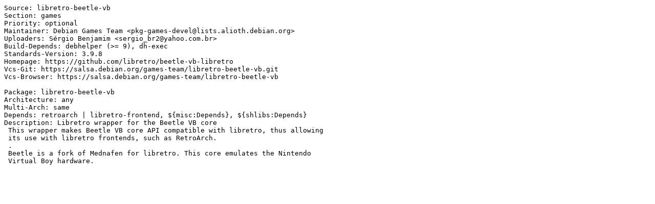

--- FILE ---
content_type: text/plain; charset=utf-8
request_url: https://tracker.debian.org/media/packages/libr/libretro-beetle-vb/control-0.9.36.1git20160623-2
body_size: 277
content:
Source: libretro-beetle-vb
Section: games
Priority: optional
Maintainer: Debian Games Team <pkg-games-devel@lists.alioth.debian.org>
Uploaders: Sérgio Benjamim <sergio_br2@yahoo.com.br>
Build-Depends: debhelper (>= 9), dh-exec
Standards-Version: 3.9.8
Homepage: https://github.com/libretro/beetle-vb-libretro
Vcs-Git: https://salsa.debian.org/games-team/libretro-beetle-vb.git
Vcs-Browser: https://salsa.debian.org/games-team/libretro-beetle-vb

Package: libretro-beetle-vb
Architecture: any
Multi-Arch: same
Depends: retroarch | libretro-frontend, ${misc:Depends}, ${shlibs:Depends}
Description: Libretro wrapper for the Beetle VB core
 This wrapper makes Beetle VB core API compatible with libretro, thus allowing
 its use with libretro frontends, such as RetroArch.
 .
 Beetle is a fork of Mednafen for libretro. This core emulates the Nintendo
 Virtual Boy hardware.
